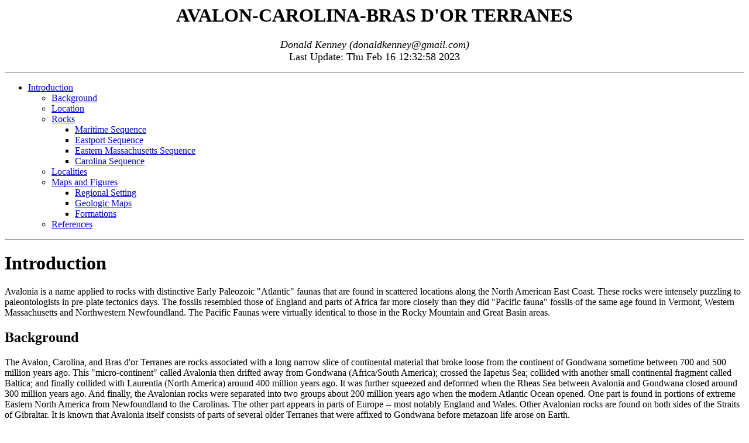

--- FILE ---
content_type: text/html
request_url: http://donaldkenney.x10.mx/TERRANES/AVALON.HTM
body_size: 5437
content:
<!DOCTYPE HTML PUBLIC "-//W3C//DTD HTML 4.0 Transitional//EN">
<HTML>
<HEAD>
<META NAME="generator" CONTENT="http://txt2tags.org">
<META HTTP-EQUIV="Content-Type" CONTENT="text/html; charset=utf-8">
<TITLE>AVALON-CAROLINA-BRAS D'OR TERRANES</TITLE>
</HEAD><BODY BGCOLOR="white" TEXT="black">
<CENTER>
<H1>AVALON-CAROLINA-BRAS D'OR TERRANES</H1>
<FONT SIZE="4"><I>Donald Kenney (donaldkenney@gmail.com)</I></FONT><BR>
<FONT SIZE="4">Last Update: Thu Feb 16 12:32:58 2023</FONT>
</CENTER>

<P><!--silly paragraph close removed-->
<HR NOSHADE SIZE=1>
<P><!--silly paragraph close removed-->

  <UL>
  <LI><A HREF="#toc1">Introduction</A>
    <UL>
    <LI><A HREF="#toc2">Background</A>
    <LI><A HREF="#toc3">Location</A>
    <LI><A HREF="#toc4">Rocks</A>
      <UL>
      <LI><A HREF="#toc5">Maritime Sequence</A>
      <LI><A HREF="#toc6">Eastport Sequence</A>
      <LI><A HREF="#toc7">Eastern Massachusetts Sequence</A>
      <LI><A HREF="#toc8">Carolina Sequence</A>
      </UL>
    <LI><A HREF="#toc9">Localities</A>
    <LI><A HREF="#toc10">Maps and Figures</A>
      <UL>
      <LI><A HREF="#toc11">Regional Setting</A>
      <LI><A HREF="#toc12">Geologic Maps</A>
      <LI><A HREF="#toc13">Formations</A>
      </UL>
    <LI><A HREF="#toc14">References</A>
    </UL>
  </UL>

<P><!--silly paragraph close removed-->
<HR NOSHADE SIZE=1>
<P><!--silly paragraph close removed-->

<A NAME="toc1"></A>
<H1>Introduction</H1>

<P>
Avalonia is a name applied to rocks with distinctive Early Paleozoic "Atlantic" faunas that are found in scattered locations along the North American East Coast.  These rocks were intensely puzzling to paleontologists in pre-plate tectonics days.  The fossils resembled those of England and parts of Africa far more closely than they did "Pacific fauna" fossils of the same age found in Vermont, Western Massachusetts and Northwestern Newfoundland.  The Pacific Faunas were virtually identical to those in the Rocky Mountain and Great Basin areas.
<!--silly paragraph close removed-->

<A NAME="toc2"></A>
<H2>Background</H2>

<P>
The Avalon, Carolina, and Bras d'or Terranes are rocks associated with a long narrow slice of continental material that broke loose from the continent of Gondwana sometime between 700 and 500 million years ago.  This "micro-continent" called Avalonia then drifted away from Gondwana (Africa/South America); crossed the Iapetus Sea; collided with another small continental fragment called Baltica; and finally collided with Laurentia (North America) around 400 million years ago.  It was further squeezed and deformed when the Rheas Sea between Avalonia and Gondwana closed around 300 million years ago.  And finally, the Avalonian rocks were separated into two groups about 200 million years ago when the modern Atlantic Ocean opened.  One part is found in portions of extreme Eastern North America from Newfoundland to the Carolinas.  The other part appears in parts of Europe -- most notably England and Wales.  Other Avalonian rocks are found on both sides of the Straits of Gibraltar.  It is known that Avalonia itself consists of parts of several older Terranes that were affixed to Gondwana before metazoan life arose on Earth.
<!--silly paragraph close removed-->

<A NAME="toc3"></A>
<H2>Location</H2>

<P>
Recognizable Avalonian sediments consist of volcanic rocks and late Proterozoic and early Paleozoic marine sediments.  They are overlain in places by Middle Paleozoic marine and continental sediments and by Upper Paleozoic and early Mesozoic continental sediments.  In the US and Canada, they are found in Southeastern Newfoundland, Northern Nova Scotia, Eastern New Brunswick, Coastal Maine, and Eastern Massachusetts and Rhode Island.  A second set of poorly studied outcrops occurs in Virginia and the Carolinas East of the Appalachians called the Carolina Terrane is generally thought to be a Southern extension of Avalonia.  Late Pre-Cambrian and Cambrian volcanics in Western Cape Breton Island have been identified as separate a Bras d'Or Terrane, that may have traveled separately from Avalonia along more or less the same path.  However other authors feel that it is part of the adjacent Avalon Terrane.  I have been unable to identify any fossil localities associated with the Bras d'or terrane.
<!--silly paragraph close removed-->

<A NAME="toc4"></A>
<H2>Rocks</H2>

<P>
The rock sequences in US/Canada Avalonia are sufficiently different in various outcrops that most Geologists and Paleontologists who have studied them prefer to use different nomenclatures in different areas.  For the most part, they see four regions -- One in the Canadian Maritimes.  Another in coastal Maine.  Another in Eastern Massachusetts and Rhode Island.  And a fourth in the Carolina Terrane.
<!--silly paragraph close removed-->

<A NAME="toc5"></A>
<H3>Maritime Sequence</H3>

<P>
Avalonian rocks are exposed in South Eastern Newfoundland, Northwestern Nova Scotia, and Eastern New Brunswick.  The following includes a number of recognized formations.  Others have been identified that may fit into gaps in this sequence or may be alternate facies/names for the formations identified here.
<!--silly paragraph close removed-->

 <UL>
 <LI>McArras Brook (redbeds) {Silurian, Upper-Devonian} 
 <LI>Arisaig (shales, sandstones) {Silurian, Lower}
 <LI>Dunn Point (volcanics) {Ordovician?}
 <LI>Manuels River (black dysoxic mudstones) {Cambrian, Middle}
 <LI>Chamberlins brook {Cambrian, Middle}
 <LI>Hanford Brook  - Brigus (calcareous rock-shales) {Cambrian, Lower}
 <LI>Wades Lane (volcanics-sediments) {Cambrian, Lower}
 <LI>Random - Glen Falls {Cambrian, Lower}
 <LI>Chapel Island {Cambrian, Lower}
 <LI>Cabot
 <LI>Conception
 </UL>

<A NAME="toc6"></A>
<H3>Eastport Sequence</H3>

<P>
These are Silurian Rocks found in Coastal Maine and Southern New Brunswick.  They presumably differ somewhat from Avalonian rocks of the same age found in Nova Scotia.
<!--silly paragraph close removed-->

 <UL>
 <LI>Perry (redbeds) {Devonian}
 <LI>Ames Knob {Heterogeneous rocks}{Silurian-Devonian}
 <LI>Eastport formation (volcanics-shales) {Silurian-Devonian}
 <LI>Pembroke formation (volcanics-shales) {Silurian}
 <LI>Edmunds formation (volcanics-shales) {Silurian}
 <LI>Dennys formation (volcanics-shales) {Silurian}
 <LI>Quoddy shale {Silurian, Lower}
 </UL>

<A NAME="toc7"></A>
<H3>Eastern Massachusetts Sequence</H3>

<P>
Avalonian rocks in the Boston and Naragansett Basins consist of scattered outcrops of Cambrian rocks East of Boston and Providence.  Devonian lakebed and marine sediments are found Northeast of Boston.  Non-fossiliferous Carboniferous rocks are found around Boston.  They are capped with a thick sequence of Pennsylvanian continental deposits with plant fossils and low grade coals in Rhode Island and adjacent Massachusetts.  Carboniferous and later rocks are addressed in the discussion of the Maritime Cover Terrane.
<!--silly paragraph close removed-->

 <UL>
 <LI>Devonian (unnamed Devonian marine and lacustrine deposits)
 <LI>Newbury {Silurian} (volcanics with marine interbeds?)
 <LI>Green Lodge {Upper Cambrian}
 <LI>Monatiquot {Middle Cambrian} (lithified siltstones)
 <LI>Braintree {Middle Cambrian} (lithified siltstones)
 <LI>Weymouth {Lower Cambrian} (shales with minor limestone beds)
 <LI>Hoppin {Lower Cambrian} {shales with minor limestone and quartzite)
 <LI>Cambridge {Proterozoic} (argillites)
 </UL>

<A NAME="toc8"></A>
<H3>Carolina Sequence</H3>

<P>
Extends from South Central Virginia to Georgia in a band East of the Appalachian front.  As might be expected, it is the most outboard (Easterly) of the terranes present in the Piedmont region between the Appalachians and the flat Atlantic coastal plain composed of Cretaceous and Tertiary sediments.  The "Carolina Slate Belt" is the largest part of the Carolina Terrane but other slices East and South of the Carolina Slate Belt are also considered to be part of the Carolina Terrane.  I have been unable to identify much in the way of fossil sites or paleontological study in the Carolina Terrane.  It is unclear whether this is due to poor exposure, lack of fossils, lack of study, or several of the above.  It appears that what few fossils have been found are quite old.  It is possible that no fossils younger than Middle Cambrian exist in the Carolina Terrane.  A handful of Ediacarian fossils have been found in Stanly County NC.  An Avalonian Middle Cambrian trilobite fauna is found at a Quarry near Batesburg, SC.  "Atlantic Fauna" trilobites have been found in the "Grandfather Mountain Window" where Laurentian rocks have eroded away exposing rocks that were originally thrust under the Laurentian rocks.  However, it appears that the rocks exposed in the Grandfather Mountain Window are part of a more westerly slice that lay between the Carolina Terrane and Laurentia.
<!--silly paragraph close removed-->

<A NAME="toc9"></A>
<H2>Localities</H2>

<P>
No recommended localities.  Silurian locations along the coast near Araseig, NS seem to be popular.  Collecting of loose material on the beach there is currently permitted.  Collecting may be possible at some Cambrian sites in Newfoundland and New Brunswick.  There appear to be numerous Silurian localities in NorthEast Maine between Machias and Eastport -- access is unknown.  Devonian Ostracods used to be extremely common at sites in Rowley, MA, but only the one genus of fairly uninteresting arthropod occurs there.  Some sites in Eastern New England are open to collecting, but the material except in extreme Northeast Maine is said to be sparse and often poorly preserved.  They are probably best suited for local collectors who can research access and collecting rules.
<!--silly paragraph close removed-->

<A NAME="toc10"></A>
<H2>Maps and Figures</H2>

<A NAME="toc11"></A>
<H3>Regional Setting</H3>

<P>
<IMG ALIGN="middle" SRC="MEGUMA1.JPG" BORDER="0" ALT="">
<!--silly paragraph close removed-->

<A NAME="toc12"></A>
<H3>Geologic Maps</H3>

<HR NOSHADE SIZE=5>

<P>
<A HREF="AVALON2C.JPG"><IMG ALIGN="middle" SRC="AVALON2C_T.JPG" BORDER="0" ALT=""></A> Newfoundland (Avalon Peninsula)
<A HREF="AVALON2D.JPG"><IMG ALIGN="middle" SRC="AVALON2D_T.JPG" BORDER="0" ALT=""></A> Newfoundland (general)
<A HREF="AVALON2E.JPG"><IMG ALIGN="middle" SRC="AVALON2E_T.JPG" BORDER="0" ALT=""></A> Newfoundland (general)
    <A HREF="http://www.nr.gov.nl.ca/mines&amp;en/geosurvey/maps/nf.pdf">Island Map http://www.nr.gov.nl.ca/mines&amp;en/geosurvey/maps/nf.pdf</A>
    <A HREF="http://www.nr.gov.nl.ca/mines&amp;en/geosurvey/maps/nl/">Detailed maps http://www.nr.gov.nl.ca/mines&amp;en/geosurvey/maps/nl/</A>
<!--silly paragraph close removed-->

<HR NOSHADE SIZE=1>

<P>
<A HREF="MEGUMA2C.JPG"><IMG ALIGN="middle" SRC="MEGUMA2C_T.JPG" BORDER="0" ALT=""></A> Nova Scotia
<A HREF="MEGUMA2D.JPG"><IMG ALIGN="middle" SRC="MEGUMA2D_T.JPG" BORDER="0" ALT=""></A> Nova Scotia
<!--silly paragraph close removed-->

<HR NOSHADE SIZE=1>

<P>
<A HREF="AVALON2F.JPG"><IMG ALIGN="middle" SRC="AVALON2F_T.JPG" BORDER="0" ALT=""></A> New Brunswick
        <A HREF="http://www2.gnb.ca/content/gnb/en/departments/erd/energy/content/minerals/content/GeologicalZonation/_jcr_content/mainContent_par/textimage/image.img.jpg/1418133050749.jpg">Province Map</A>
<!--silly paragraph close removed-->

<HR NOSHADE SIZE=1>

<P>
<A HREF="AVALON2G.JPG"><IMG ALIGN="middle" SRC="AVALON2G_T.JPG" BORDER="0" ALT=""></A> Maine
    [State map (Simplified) <A HREF="https://archive.org/web/">https://archive.org/web/</A>*<I>dacf/mgs/pubs/online/bedrock/bedrock11x17.pdf <A HREF="https://archive.org/web/">https://archive.org/web/</A>*</I>dacf/mgs/pubs/online/bedrock/bedrock11x17.pdf]
<!--silly paragraph close removed-->

<HR NOSHADE SIZE=1>

<P>
<A HREF="IAPETUS2B.JPG"><IMG ALIGN="middle" SRC="IAPETUS2B_T.JPG" BORDER="0" ALT=""></A> New Hampshire
    <A HREF="https://web.archive.org/web/20150404080724/http://geology.about.com/library/bl/maps/n_statemap_NH800.htm">State map https://web.archive.org/web/20150404080724/http://geology.about.com/library/bl/maps/n_statemap_NH800.htm</A>
<!--silly paragraph close removed-->

<HR NOSHADE SIZE=1>

<P>
<A HREF="AVALON2D.JPG"><IMG ALIGN="middle" SRC="AVALON2D_T.JPG" BORDER="0" ALT=""></A> Massachusetts
    <A HREF="http://geology.about.com/od/maps/ig/stategeomaps/MAgeomap.htm">State map (simplified) http://geology.about.com/library/bl/maps/blmassachusettsmap.htm</A>
    <A HREF="http://www.geo.umass.edu/stategeologist/frame_maps.htm">State map  http://www.geo.umass.edu/stategeologist/frame_maps.htm</A>
<!--silly paragraph close removed-->

<HR NOSHADE SIZE=1>

<P>
<A HREF="RI.JPG"><IMG ALIGN="middle" SRC="RI_T.JPG" BORDER="0" ALT=""></A> Rhode Island
    <A HREF="http://geology.about.com/od/maps/ig/stategeomaps/RIgeomap.htm">State map http://geology.about.com/library/bl/maps/blrhodeislandmap.htm</A>
<!--silly paragraph close removed-->

<HR NOSHADE SIZE=1>

<P>
<A HREF="AVALON2B.JPG"><IMG ALIGN="middle" SRC="AVALON2B_T.JPG" BORDER="0" ALT=""></A> Carolina Terrane
<A HREF="AVALON2A.JPG"><IMG ALIGN="middle" SRC="AVALON2A_T.JPG" BORDER="0" ALT=""></A> South Carolina
<!--silly paragraph close removed-->

<HR NOSHADE SIZE=5>

<A NAME="toc13"></A>
<H3>Formations</H3>

<P>
<IMG ALIGN="middle" SRC="MEGUMA3A.JPG" BORDER="0" ALT="">
<!--silly paragraph close removed-->

<A NAME="toc14"></A>
<H2>References</H2>

 <UL>
 <LI><A HREF="https://en.wikipedia.org/wiki/Avalonia">https://en.wikipedia.org/wiki/Avalonia</A>
 <LI><A HREF="ftp://rock.geosociety.org/pub/reposit/1975/7503.pdf">ftp://rock.geosociety.org/pub/reposit/1975/7503.pdf</A>
 <LI><A HREF="https://web.archive.org/web/20060621224454/http://www.encyclopediaofgeology.com/samples/america.pdf">https://web.archive.org/web/20060621224454/http://www.encyclopediaofgeology.com/samples/america.pdf</A>
 <LI><A HREF="https://web.archive.org/web/20100614162920/http://sitemason.vanderbilt.edu/files/kIXw3u/draft5.pdf">https://web.archive.org/web/20100614162920/http://sitemason.vanderbilt.edu/files/kIXw3u/draft5.pdf</A>
 <LI><strike>http://www.canadiangeologicalfoundation.org]/nl/pdf/Field Guide 1992.pdf</strike> (link defunct, no internet archive, but material is quite possibly still on site somewhere)
 <LI><A HREF="http://web.mit.edu/12.114/05_fall/www/nonGIS_data/worlds_end_bos_basin_field_guide_sm.pdf">http://web.mit.edu/12.114/05_fall/www/nonGIS_data/worlds_end_bos_basin_field_guide_sm.pdf</A>
 <LI><A HREF="https://www.scribd.com/doc/4699532/Middle-Cambrian-Acadian-series-conocoryphid-and-paradoxidid-trilobites-from-the-upper-Chamberlains-Brook-formation-Newfoundland-and-New-Brunswick">https://www.scribd.com/doc/4699532/Middle-Cambrian-Acadian-series-conocoryphid-and-paradoxidid-trilobites-from-the-upper-Chamberlains-Brook-formation-Newfoundland-and-New-Brunswick</A>
 <LI><strike>http://cdm16602.contentdm.oclc.org/cdm/singleitem/collection/maps/id/109</strike>
 </UL>

<UL>
<LI><strike>http://www.novascotia.ca/NATR/meb/download/dp043dds.htm</strike>
<LI><A HREF="http://novascotia.ca/natr/meb/download/mg/map/htm/map_2000-001.asp">http://novascotia.ca/natr/meb/download/mg/map/htm/map_2000-001.asp</A> 
-     <A HREF="http://www2.gnb.ca/content/gnb/en/departments/erd/energy/content/minerals/content/GeologicalZonation/_jcr_content/mainContent_par/textimage/image.img.jpg/1418133050749.jpg">Province Map</A>
<P><!--silly paragraph close removed-->
 <UL>
 <LI><A HREF="https://www.maine.gov/dacf/mgs/pubs/online/bedrock/bedrock11x17.pdf">https://www.maine.gov/dacf/mgs/pubs/online/bedrock/bedrock11x17.pdf</A>
 <LI><A HREF="https://web.archive.org/web/20090802103925/http://members.rediff.com/mistakenpoint/paper1b.html">https://web.archive.org/web/20090802103925/http://members.rediff.com/mistakenpoint/paper1b.html</A>
 </UL>
<LI><A HREF="https://web.archive.org/web/20110623172014/http://www.atmos.albany.edu/geology/theses/SUNYATaconicGeologicalMaps.html">Taconic geology references https://web.archive.org/web/20110623172014/http://www.atmos.albany.edu/geology/theses/SUNYATaconicGeologicalMaps.html</A>
</UL>

<HR NOSHADE SIZE=5>

<P>
<small>Copyright 2006-2023 Donald Kenney (<A HREF="mailto:Donald.Kenney@GMail.com">Donald.Kenney@GMail.com</A>).  Unless otherwise stated, permission is hereby granted to use any materials on these pages under the <A HREF="http://creativecommons.org/licenses/by/2.5/">Creative Commons License V2.5</A>.</small>
<!--silly paragraph close removed-->
<P>
<small>This page will have been validated as Valid HTML 4.01 Transitional prior to posting on the web site.  W3C Logo Image omitted.
</small>
<!--silly paragraph close removed-->

<!-- html code generated by txt2tags 2.6 (http://txt2tags.org) -->
<!-- cmdline: txt2tags ./avalon.t2t -->
</BODY></HTML>
